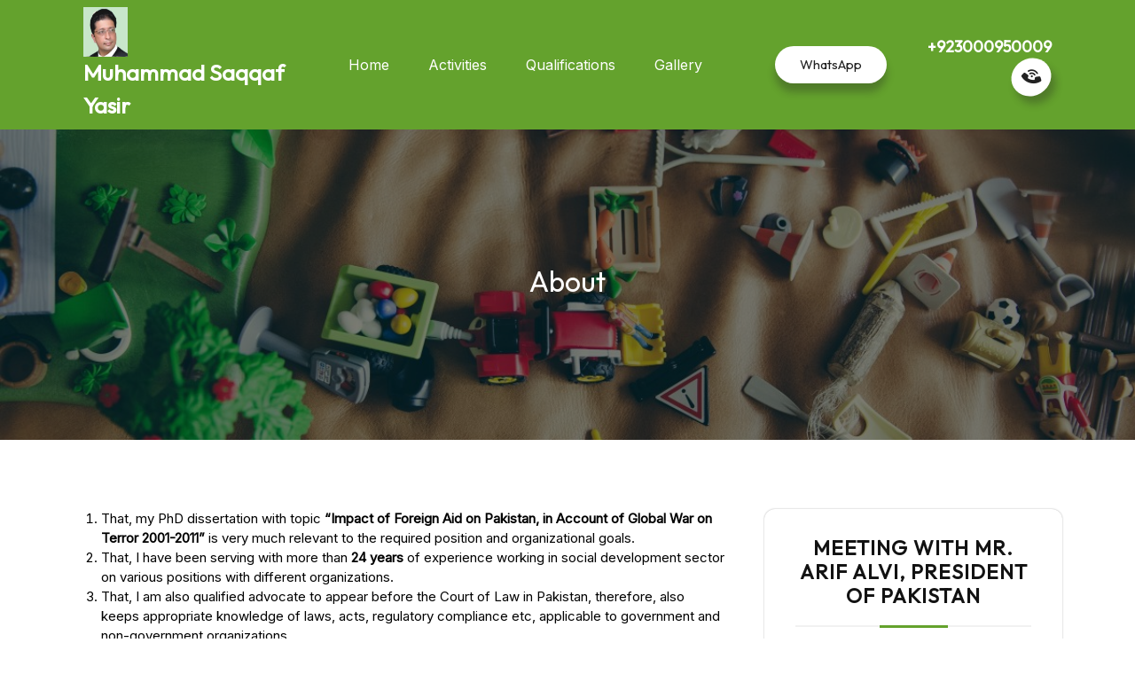

--- FILE ---
content_type: text/css
request_url: https://saqqaf.pk/wp-content/themes/babysitter-childcare/style.css?ver=6.9
body_size: 10675
content:
/*
Theme Name: Babysitter Childcare
Theme URI: https://www.themespride.com/products/free-babysitter-wordpress-theme
Author: ThemesPride
Author URI: https://www.themespride.com/
Description: Babysitter Childcare is an ideal WordPress theme for anyone offering babysitting and childcare services. Designed to cater to a wide range of childcare needs, this theme is perfect for professional babysitters, nannies, and childcare agencies. Whether you’re a part-time babysitter, full-time babysitter, Childcare providers, Childcare centers, kids sportswear, kids activity center, kids dance school, Childcare assistance, Babysitter for toddlers, Daycare services, Preschool programs, Nursery services, After-school programs, Early learning centers, or offer temporary babysitting services, this theme has everything you need to showcase your skills and services. The theme features a clean, user-friendly layout that highlights your babysitting qualifications, experience, and reviews. With dedicated sections for babysitting services, including infant care, toddler care, and school-age care, potential clients can easily find the information they need. The theme is fully responsive, ensuring that your website looks great on all devices, from desktops to smartphones. One of the standout features is the testimonial section, where satisfied parents can leave reviews about your reliable and trustworthy babysitting services. This helps build credibility and trust with new clients. The theme also supports detailed profiles, allowing you to highlight your certifications, such as CPR and first aid, as well as background checks. With built-in SEO optimization, the Babysitter Childcare WordPress Theme ensures that your website ranks well in search engine results, helping you attract more clients. Social media integration allows you to connect with parents and share updates easily. Demo - https://page.themespride.com/babysitter-childcare/
Version: 2.6
Tested up to: 6.9
Requires PHP: 5.6
Requires at least: 5.0
License: GPLv2 or later
License URI: http://www.gnu.org/licenses/gpl-2.0.html
Text Domain: babysitter-childcare
Tags: wide-blocks, block-styles, one-column, two-columns, right-sidebar, left-sidebar, three-columns, four-columns, grid-layout, custom-colors, custom-header, custom-background, custom-menu, custom-logo, editor-style, featured-images, featured-image-header, flexible-header, footer-widgets, full-width-template, rtl-language-support, translation-ready, sticky-post, theme-options, post-formats, threaded-comments, portfolio, e-commerce, blog

Babysitter Childcare WordPress Theme, Copyright 2024 ThemesPride
Babysitter Childcare is distributed under the terms of the GNU GPL

*/
:root {
    --color-primary1:#64a22d;
    --font-awesome:'FontAwesome';
}
html {
	-ms-text-size-adjust: 100%;
	-webkit-text-size-adjust: 100%;
}
body{
  margin:0;
  padding:0;
  -ms-word-wrap:break-word;
  word-wrap:break-word;
  background-color:#fff;
  font-size:15px;
  color: #000;
  font-family: "Inter", sans-serif;
  position: static !important;
  overflow-x: hidden;
  overflow-y: scroll;
  text-wrap:balance;
}
h1,h2,h3,h4,h5,h6{
  color: #000;
  font-family: "Outfit", sans-serif;
  font-weight: 500;
  line-height: 1.2;
  text-wrap:balance;
}
p{
  font-size: 15px;
}
a,a:hover{
  text-decoration: none;
  color:var(--color-primary1);
}
input[type="search"] {
  padding: 10px;
  border: 1px solid #ebebeb;
  font-size: 15px;
}
button[type="submit"] {
  padding: 11px;
  background: var(--color-primary1);
  border: none;
  cursor: pointer;
  border-radius: 3px;
  color: #fff;
}
img {
  height: auto;
  max-width: 100%;
  vertical-align: middle;
}
textarea{
  width: 100%;
}
#theme-sidebar .textwidget a,
#footer .textwidget a,
.comment-body a,
.entry-content a,
.entry-summary a,#main-content p a, .content-area a{
  text-decoration: underline;
  color: var(--color-primary1);
}

/*--------------------------------------------------------------
Accessibility CSS
--------------------------------------------------------------*/

/* Text meant only for screen readers. */
.screen-reader-text {
  border: 0;
  clip: rect(1px, 1px, 1px, 1px);
  clip-path: inset(50%);
  height: 1px;
  margin: -1px;
  overflow: hidden;
  padding: 0;
  position: absolute;
  width: 1px;
  word-wrap: normal !important;
}
.screen-reader-text:focus {
  background-color: #eee;
  clip: auto !important;
  clip-path: none;
  color: #151515;
  display: block;
  font-size: 1em;
  height: auto;
  left: 5px;
  line-height: normal;
  padding: 15px 23px 14px;
  text-decoration: none;
  top: 5px;
  width: auto;
  z-index: 100000; /* Above WP toolbar. */
}

/*--------------------------------------------------------------
  Pre Loader
--------------------------------------------------------------*/

.loader{
  background: #fff;
  z-index: 99999;
  width: 100%;
  height: 100%;
  position: fixed;
	left: 0;
}
.center{
  position: absolute;
  top: 50%;
  left: 50%;
  transform: translate(-50%,-50%);
  border: 5px solid #151515;
  border-radius: 50%;
}
.center1{
  width: 200px;
  height: 200px;
  border-left-color: var(--color-primary1);
  border-top-color: var(--color-primary1);
  animation: animateCenter1 2s infinite linear;
}
.center2{
  width: 100px;
  height: 100px;
  border-left-color: var(--color-primary1);
  border-top-color: var(--color-primary1);
  animation: animateCenter2 2s infinite linear;
}
.ring{
  position: absolute;
  top: 0;
  left: 50%;
  transform-origin: bottom;
  transform: translateX(-50%);
  width: 4px;
  height: 50%;
  background: transparent;
}
.center1 .ring{
  transform: translateX(-50%) rotate(45deg);
}
.center2 .ring{
  transform: translateX(-50%) rotate(-135deg);
}
.ring::before{
  content: '';
  position: absolute;
  top: 0;
  left: 50%;
  transform: translate(-50%,-50%);
  width: 20px;
  height: 20px;
  border-radius: 50%;
}
.center1 .ring::before {
    background: var(--color-primary1);
    box-shadow: var(--color-primary1);
}
.center2 .ring::before{
  background: var(--color-primary1);
  box-shadow: var(--color-primary1);
}
@keyframes animateCenter1{
  0%{
    transform: translate(-50%,-50%) rotate(0deg);
  }
  100%{
    transform: translate(-50%,-50%) rotate(360deg);
  }
}
@keyframes animateCenter2{
  0%{
    transform: translate(-50%,-50%) rotate(0deg);
  }
  100%{
    transform: translate(-50%,-50%) rotate(-360deg);
  }
}

/*Header Image */
body.home.page-template.page-template-page-template.page-template-custom-home-page.page-template-page-templatecustom-home-page-php.page.logged-in.admin-bar.woocommerce-js.has-header-image.customize-support .headerimg{
  display: none !important;
  height: auto !important;
}
.header-img {
  display: block;
  background-size: cover;
}
.page-template-front-page .header-img, .single-post .header-img {
  display: none;
}
/* -------------logo----------------------- */
.logo h1 {
  padding: 0;
  font-size: 20px;
  margin-bottom: 0;
  line-height: 1.4;
  font-weight: 300;
}
.logo-same-line h1 {
  font-size: 20px;
}
img.custom-logo, .logo h1 a, .logo p a, .site-description{
  position: relative;
  z-index: 999;
}
.logo h1 a, .logo p a{
  font-size: 30px;
  color: #fff;
  font-weight: 600;
  font-family: "Outfit", sans-serif;
}
.page-template-front-page .logo p a:hover{
  color: var(--color-primary1);
}
.logo h1 a:hover, .logo p a:hover, .page-template-front-page .logo h1 a, .page-template-front-page .logo p a{
  color: #222;
}
.logo-text p{
  color: #000;
  font-size: 14px;
} 
.site-description{
  color: #fff;
}
.page-template-front-page .site-description{
  color: #000;
}
/*header*/
.headerbox{
  position: relative;
  z-index: 9999;
}
.header-main, .header-box{
  background: var(--color-primary1);
}
.page-template-front-page .header-main{
  position: absolute;
  width: 100%;
  background: transparent;
}
.banner-main.text-center {
    margin-top: 10em;
}
.phone a{
  color: #fff;
  font-size: 18px;
  font-family: "Outfit", sans-serif;
  font-weight: 600;
}
.phone a i{
  border-radius: 50%;
  padding: 12px 14px;
  font-size: 18px;
  transform: rotate(329deg);
}
.main-navigation a{
  color: #fff;
}
.phone a:hover, .page-template-front-page .phone a, .page-template-front-page .main-navigation a, .page-template-front-page .sub-menu a{
  color: #222222;
}
.page-template-front-page .phone a:hover{
  color: var(--color-primary1);
}
.header-btn a{
  color: #222;
  background-color: #fff;
  padding: 10px 28px;
  border-radius: 30px;
  display: inline-block;
  text-align: center;
  text-transform: capitalize;
  font-family: "Outfit", sans-serif;
  box-shadow: 0 10px 8px 0px rgba(34, 34, 34, 0.3);
}
.page-template-front-page .header-btn a, .page-template-front-page .phone a i{
  background-color: var(--color-primary1);
  color: #fff;
  box-shadow: 0px 10px 11px 2px rgba(100, 162, 45, 0.4);
}
.phone i{
  background-color: #fff;
  color: #222;
  box-shadow: 0 10px 8px 0px rgba(34, 34, 34, 0.3);
}
.header-btn a:hover, .page-template-front-page .header-btn a:hover, .page-template-front-page .phone a:hover i, .phone a:hover i{
  background-color: #222;
  color: #fff;
  box-shadow: 0 10px 8px 0px rgba(34, 34, 34, 0.4);
}
/*--------------------------------------------------------------
Search pop up
--------------------------------------------------------------*/
.search_outer {
  width: 100%;
  overflow: hidden;
  transition: 0.5s;
  z-index: 99999;
  position: absolute;
  right: 0px;
  display: none;
}
.search_inner {
  width: 100%;
  padding: 10px;
  background: #ffffff;
}
.search_inner form.search-form {
  border: 3px double #583B4C;
  padding: 10px 20px;
  border-radius: 0;
  background: #ffffff;
  display: flex;
}
.search_inner [type="submit"] {
  padding: 5px 12px;
  background: url(assets/images/search.png) no-repeat scroll 0 4px;
  font-size: 13px;
  text-align: center;
  float: right;
  text-indent: -9999px;
  border: none;
}
.search_inner input.search-field {
  border: none;
  padding:5px 10px;
  background: transparent;
  width: 100%;
}
.search-box i{
  color: #000;
  cursor: pointer;
  font-size: 24px;
  padding: 0 15px 0 0;
}
.search-box button {
  background: transparent;
  border: none;
}

/*--------------------------------------------------------------
Menu bar
--------------------------------------------------------------*/
nav#site-navigation ul li::focus ul.children {
  opacity: 1;
}
@keyframes smoothScroll {
  0% {
    transform: translateY(-40px);
  }
  100% {
    transform: translateY(0px);
  }
}
.scrolled {
  position: fixed;
  top: 0;
  width: 100%;
  z-index: 99;
  box-shadow: 0px 0px 20px 10px rgba(0,0,0,0.25);
  background: #fff;
}
ul.list_nav {
  margin: 0 auto;
  text-align: center;
  display: block;
}
.main-navigation ul{
  list-style: none;
  margin: 0;
  padding: 0;
  position: relative;
  z-index: 9999;
}
.main-navigation li{
  position: relative;
  display: inline-block;
}
.main-navigation a{
  display: inline-block;
  color: #fff;
  font-size: 16px;
  font-weight: 500;
  position: relative;
	text-decoration: none;
  padding: 15px 20px !important;
  text-align: left;
  text-transform: capitalize;
}
.page-template-front-page .main-navigation a{
  color: #222;
}
.main-navigation a:hover{
 font-weight: 600;
}
.main-navigation ul ul{
  opacity: 0;
  position: absolute;
  left: 80%;
  top: 100% ;
  background: var(--color-primary1);
  min-width: 215px;
  z-index: 9999;
}
.main-navigation ul ul ul{
  left: 100%;
  top: 10px;
}
.main-navigation ul ul a{
  color: #000;
}
.main-navigation ul ul li,
.menubar.scrolled .main-navigation ul ul li{
  float: none;
  display: block;
  text-align: left;
  border-bottom: 1px solid #fff;
  border-left: none;
  border-right: none !important;
}
.main-navigation ul ul li:last-child{
  border-bottom: 0;
}
.main-navigation ul li:hover > ul{
  opacity: 1;
}
.main-navigation li.menu-item-has-children:hover > ul, .main-navigation li.menu-item-has-children:focus > ul, .main-navigation li.menu-item-has-children.focus > ul{
  opacity: 1;
}
.main-navigation ul li:hover > ul{
  display: block;
}
.main-navigation ul.sub-menu li a{
  color: #fff;
}
.main-navigation ul.sub-menu li a:hover{
  color: #fff !important;
}
.main-navigation .menu > ul > li.highlight{
  background-color: var(--color-primary1);
}
.main-navigation .menu > ul > li.highlight:hover{
  background: transparent;
}
.menubar.scrolled .menu > ul > li:hover > a:after,
.menubar.scrolled .menu > ul > li.current_page_item > a:after,
.menubar.scrolled .menu > ul > li.current-menu-item > a:after{
  height: 2px;
}
.menu > ul > li.exoplanet-search:after{
  background: transparent !important;
}
.toggle-nav, a.closebtn{
  display: none;
}
.main-navigation .sub-menu {
  list-style: none;
  padding-left: 0;
  opacity: 0;
  left: -9999px;
  z-index: 99999;
  width: 200px !important;
}
.main-navigation ul.children{
  opacity: 0;
}
.main-navigation ul li:not(.off-canvas):hover > ul.children,
.main-navigation ul li:not(.off-canvas)[focus-within] > ul.children,
.main-navigation ul li:not(.off-canvas):focus-within > ul.children  {
  opacity: 1;
}
.main-navigation .menu-item-has-children:not(.off-canvas):hover > .sub-menu,
.main-navigation .menu-item-has-children:not(.off-canvas):focus > .sub-menu,
.main-navigation .menu-item-has-children.is-focused:not(.off-canvas) > .sub-menu,
.main-navigation .menu-item-has-children:not(.off-canvas)[focus-within] > .sub-menum,
.main-navigation .menu-item-has-children:not(.off-canvas):focus-within > .sub-menu  {
  display: block;
  left: 20px;
  margin-top: 0;
  opacity: 1;
  width: auto;
  min-width: 100%;
}
ul.sub-menu ul.sub-menu{ 
  left: 201px !important;
}
.main-navigation ul.sub-menu li:after {
    display: none;
}

/*--------------------------------------------------------------
Post Pages
--------------------------------------------------------------*/
.page-box {
  margin: 0 0 4em 0px;
  padding: 45px 30px;
  background: #fff;
  border-radius: 12px;
  box-shadow: 0 0 2px #aaa;
  border-bottom: 3px solid var(--color-primary1);
}
.page-box:hover{
  box-shadow: 0 0 20px #cfcfcf;
}
.box-image-page img,
.box-content img {
  width: 100%;
  height: 340px;
  object-fit: cover;
}
#category-post .entry-video, #category-post .entry-audio{
  padding-bottom: 7px;
}
.external-div {
  position: relative;
  text-align: center;
  margin-top: 0;
  margin-bottom: 0;
  background: #000;
}
.external-div .box-image-page img, .single-page-img{
  object-fit: cover;
  position: relative;
  height: 350px;
  width: 100%;
  left: 0;
  right: 0;
  background-size:cover;
}
.box-text{
  position: absolute;
  bottom: auto;
  top: 50%;
  transform: translateY(-50%);
  right: 15%;
  left: 15%;
  z-index: 99;
  text-align: center;
}
.blog-description{
  font-size: 15px;
  color: #fff;
}
.box-image-page{
  position: relative;
  z-index: 99;
  background: #000;
}
.box-text h2{
  color: #fff;
}
.box-info i {
  margin-right: 5px;
  color: var(--color-primary1);
  font-size: 12px;
}
.box-info {
  padding: 5px 0;
  display: inline-block;
}
.content-area .box-info a {
  margin-right: 10px;
  color: #151515;
  font-size: 15px;
  display: inline-block;
}
.content-area .box-info .entry-time{
  padding-right: 10px;
}
.content-area .box-info a, .box-info span{
  padding-bottom: 8px;
}
.page-box p {
  color: #151515;
  font-size: 17px;
  margin: 15px 0;
}
.page-box h4 a {
  font-size: 25px;
  color: #000;
}
.page-box h4 {
  border-bottom: 1px solid #ebebeb;
  padding-bottom: 10px;
  margin-bottom: 10px;
}
.page-box a,.nav-links a {
  text-decoration: none;
}
.readmore-btn a {
  padding: 11px 24px;
  text-align: center;
  display: inline-block;
  font-size: 16px;
  border-radius: 30px;
  background-color: var(--color-primary1);
  color: #fff;
  box-shadow: 0px 10px 11px 2px rgba(100, 162, 45, 0.5);
}
.readmore-btn a:hover{
  background-color: #222;
  color: #fff;
  box-shadow: 0 10px 8px 0px rgba(34, 34, 34, 0.5);
}
nav.woocommerce-MyAccount-navigation ul {
  list-style: none;
  padding: 0;
}
nav.woocommerce-MyAccount-navigation ul li {
  border: solid 2px #3B3B3B;
  padding: 10px;
  margin-bottom: 10px;
  box-shadow: 2px 2px 0 0 #3B3B3B;
  font-weight: bold;
}
nav.woocommerce-MyAccount-navigation ul li a{
  color: #3B3B3B;
  text-decoration: none;
}
span.woocommerce-input-wrapper,
.woocommerce label,span.password-input {
 width: 100%;
}
.woocommerce .woocommerce-ordering select {
  padding: 5px;
  font-size: 12px;
}
span.posted_in {
  display: block;
}
.woocommerce div.product div.images .woocommerce-product-gallery__image:nth-child(n+2) {
  width: 22%;
  display: inline-block;
  margin: 5px;
}
.woocommerce #reviews #respond{
  padding: 20px;
}
/*--------------------------------------------------------------
SLIDER
--------------------------------------------------------------*/
#banner{
  max-width:100%;
  margin:auto;
  padding:0 5em 5em;
  position: relative;
  overflow: visible;
  background: url(assets/images/slider-bg.png) no-repeat;
  height: auto;
  z-index: 99;
  background-size: 100% 100%;
}
.sliderimg img {
  width: 100%;
  height: 400px;
  object-fit: cover;
  border-radius: 140px;
}
p.slidetop-text{
  font-size: 28px;
  font-weight: 600;
  color: var(--color-primary1);
  text-transform: capitalize;
  font-family: "Outfit", sans-serif;
}
#banner h1{
  font-size: 45px;
  color: #222;
  text-transform: capitalize;
  font-weight: 700;
}
.sliderimg.third, .sliderimg.second{
    margin-top: 6em;
}
#banner .slider-btn1, #banner .slider-btn2{
  padding: 10px 20px;
  text-align: center;
  display: inline-block;
  font-size: 17px;
  border-radius: 30px;
  font-family: "Outfit", sans-serif;
}
#banner .slider-btn1, #banner .slider-btn2:hover{
  background-color:var(--color-primary1) ;
  color: #fff;
  box-shadow: 0px 10px 11px 2px rgba(100, 162, 45, 0.5);
}
.counter-box-mobile{
  display: none;
}
#banner .slider-btn2, #banner .slider-btn1:hover{
  background-color:#222 ;
  color: #fff;
  box-shadow: 0 10px 8px 0px rgba(34, 34, 34, 0.5);
}
.no-center {
  position: absolute;
  top: 30%;
  left: 5%;
  background: #fff;
  right: 84%;
  padding: 20px;
  border-radius: 12px;
}
.no-center i, .happy-parents i,.no-babysitter i {
  color: #7bddde;
  font-size: 27px;
}
.baby-centers-text{
  font-size: 17px;
  color: #7195a8;
}
.baby-centers{
  color: #000;
  font-weight: 700;
  font-size: 25px;
}
.happy-parents {
  position: absolute;
  top: 20%;
  left: 80%;
  right: 9%;
  background: #fff;
  border-radius: 12px;
  padding: 10px 20px;
}
.no-babysitter {
  position: absolute;
  top: 53%;
  border-radius: 12px;
  left: 77%;
  right: 12%;
  background: #fff;
  padding: 10px 19px;
}
/*--------------------------------------------------------------
about CSS
--------------------------------------------------------------*/
#about {
  position: relative;
  overflow: hidden; /* Ensure content doesn't overflow the section */
  padding: 2em 0; /* Added padding to ensure space within the section */
}
.abt-title {
  font-size: 18px;
  color: var(--color-primary1);
  font-weight: 600;
}
#about .about-box {
  border-radius: 30px;
  height: auto; /* Change to auto to ensure it adjusts to content */
  z-index: 9;
  position: relative;
}
#about .about-content {
  font-size: 16px;
  color: #7195a8;
}
#about h3 a {
  font-size: 38px;
  color: #222;
  letter-spacing: 1px;
  font-weight: 600;
}
#about h3 a:hover{
  color: var(--color-primary1);
}
#about .abt-btn a {
  padding: 11px 24px;
  text-align: center;
  display: inline-block;
  font-size: 16px;
  border-radius: 30px;
  background-color: var(--color-primary1);
  color: #fff;
  box-shadow: 0px 10px 11px 2px rgba(100, 162, 45, 0.5);
}
#about .abt-btn a:hover {
  background-color: #222;
  color: #fff;
  box-shadow: 0 10px 8px 0px rgba(34, 34, 34, 0.5);
}
#about .owl-item {
  margin-right: -10px;
}
.customer-review {
  font-weight: 600;
  font-size: 18px;
}
#about .about-main-img img {
  height: 450px;
  object-fit: cover;
  width: 100%;
  border-radius: 10px;
  box-shadow: 0px 0px 20px rgba(0, 0, 0, 0.1);
}
.about-img {
  position: absolute;
  bottom: -14%;
  top: auto;
  left: auto;
  right: 10%;
}
#about .abt-imagebox img, .abt-img-color {
  object-fit: cover;
  height: 65px;
  width: 65px !important;
  border-radius: 50%;
  border: 5px solid #fff;
  max-width: 65px;
}
.abt-cat {
  border-radius: 40px;
  text-align: center;
  position: relative;
  z-index: 1;
  overflow: hidden;
}
#about .owl-item {
  margin-right: 0;
}
.abt-img-color {
  background-color: #dfdbea;
}
.rating-box {
  background-color: #fff;
  padding: 5px;
  border-radius: 40px;
}
.rating-col {
  position: absolute;
  left: 45%;
  top: 90%;
  z-index: 1;
  width: 60%;
}
.about-img img {
  height: 330px;
  object-fit: cover;
  border-radius: 10px;
  width: 100%;
}
.clearfix::after {
  content: "";
  display: table;
  clear: both;
}
.trust-counter {
  font-size: 25px;
  font-weight: 700;
  color: var(--color-primary1);
  font-family: "Outfit", sans-serif;
}
.trust-counter-text {
  font-size: 18px;
  color: #222;
  font-weight: 500;
  font-family: "Outfit", sans-serif;
}
.abt-trusted-text{
  font-size: 24px;
  color: #222;
  font-weight: 500;
}
.customzer-rating {
    color: #7195a8;
}
/*block widget for footer*/
#footer .wp-block-details summary{
  color: #fff;
}
#footer .widget.widget_block.widget_text a{
  text-decoration: underline;
}
#footer .wp-calendar-table th{
  background-color: var(--color-primary1);
  color: #fff;
  border-color: var(--color-primary1);
}
#footer .tagcloud a, #footer p.wp-block-tag-cloud a{
  text-decoration: none;
}
/*block widget for sidebar*/
#secondary .wp-calendar-table th{
  background-color: var(--color-primary1);
  color: #fff;
  border-color: var(--color-primary1);
}
#secondary .widget.widget_block.widget_text p a{
  text-decoration: underline;
}
#secondary li a,#secondary .widget.widget_block.widget_tag_cloud a, #theme-sidebar li a{
  text-decoration: none;
}
/*--------------------------------------------------------------
WOOCOMMERCE CSS
--------------------------------------------------------------*/
.woocommerce nav.woocommerce-pagination ul li {
  border-right: none;
}
nav.navigation.pagination {
    margin-top: 30px;
}
.woocommerce nav.woocommerce-pagination ul li a,
.woocommerce nav.woocommerce-pagination ul li span{
  padding:15px;
}
.woocommerce nav.woocommerce-pagination ul li a:focus,
.woocommerce nav.woocommerce-pagination ul li a:hover,
.woocommerce nav.woocommerce-pagination ul li span.current{
  background: #000;
  color: #fff;
}
.woocommerce form .form-row input.input-text,
.woocommerce form .form-row textarea{
  padding: 10px;
}
.woocommerce ul.products li.product .button,
a.checkout-button.button.alt.wc-forward {
  padding: 11px 24px;
  text-align: center;
  display: inline-block;
  font-size: 16px;
  border-radius: 30px;
  background-color: var(--color-primary1);
  color: #fff;
  box-shadow: 0px 10px 11px 2px rgba(100, 162, 45, 0.5);
}
.woocommerce  .star-rating {
  margin: 0 auto 10px !important;
}
.woocommerce ul.products li.product .onsale,.woocommerce span.onsale{
  background: var(--color-primary1);
  padding: 5px 10px;
  top: 25px !important;
  right: 25px !important;
  border-radius: 0;
  color: #fff;
}
.woocommerce span.onsale{
  left: 25px;
  right: auto !important;
}
.products li {
  text-align: center;
  box-shadow: 0 0 10px 4px #efefef;
  padding: 15px !important;
  border-radius: 0px;
}
h2.woocommerce-loop-product__title,
.woocommerce div.product .product_title {
  margin-bottom: 10px !important;
  font-size: 19px !important;
}
h2.woocommerce-loop-product__title:hover,
.woocommerce div.product .product_title:hover{
  color: #000;
}
.woocommerce ul.products li.product .price,
.woocommerce div.product p.price, .woocommerce div.product span.price {
  color: #000;
  font-size: 15px
}
.woocommerce div.product .product_title,.woocommerce div.product p.price, .woocommerce div.product span.price{
  margin-bottom: 5px;
}
.wc-block-cart__submit-container a,.woocommerce #respond input#submit, .woocommerce a.button, .woocommerce button.button, .woocommerce input.button,.woocommerce #respond input#submit.alt, .woocommerce a.button.alt, .woocommerce button.button.alt, .woocommerce input.button.alt{
  padding: 11px 24px;
  text-align: center;
  display: inline-block;
  font-size: 16px;
  border-radius: 30px;
  background-color: var(--color-primary1);
  color: #fff;
  box-shadow: 0px 10px 11px 2px rgba(100, 162, 45, 0.5);
  text-decoration: none;
}
.woocommerce-cart table.cart td.actions .coupon .input-text{
  width: 50%;
}
.wc-block-checkout__actions_row .wc-block-components-checkout-place-order-button:hover, .woocommerce ul.products li.product .button:hover, a.checkout-button.button.alt.wc-forward:hover, .wc-block-cart__submit-container a:hover,.woocommerce #respond input#submit:hover, .woocommerce a.button:hover, .woocommerce button.button:hover, .woocommerce input.button:hover,.woocommerce #respond input#submit.alt:hover, .woocommerce a.button.alt:hover, .woocommerce button.button.alt:hover, .woocommerce input.button.alt:hover{
  background-color: #222;
  color: #fff;
  box-shadow: 0 10px 8px 0px rgba(34, 34, 34, 0.5);
}
.woocommerce .quantity .qty {
  width: 5em;
  padding: 4px;
  border-radius: 0;
  border: solid 2px #000;
  color: #000;
}
.col-1,.col-2 {
  max-width: 100%;
}
nav.woocommerce-MyAccount-navigation ul {
  list-style: none;
  padding: 0;
}
nav.woocommerce-MyAccount-navigation ul li {
  padding: 10px;
    margin-bottom: 10px;
    box-shadow: 3px 3px 0 0 #000;
    background-color: var(--color-primary1);
    border: none;
}
nav.woocommerce-MyAccount-navigation ul li:hover a{
  color: #fff;
}
nav.woocommerce-MyAccount-navigation ul li:hover{
  box-shadow: none;
  background-color: #000;
  color: #fff;
}
nav.woocommerce-MyAccount-navigation ul li a{
  color: #fff;
  text-decoration: none;
}
span.woocommerce-input-wrapper,
.woocommerce label,span.password-input {
 width: 100%;
}
.woocommerce .woocommerce-ordering select {
  padding: 5px;
  font-size: 12px;
}
span.posted_in {
  display: block;
}
.woocommerce div.product div.images .woocommerce-product-gallery__image:nth-child(n+2) {
  width: 22%;
  display: inline-block;
  margin: 5px;
}
.wc-block-checkout__actions_row .wc-block-components-checkout-place-order-button{
  border: none !important;
}
.woocommerce #review_form #respond,.wc-block-checkout__form {
  padding: 20px;
  }
  .is-large.wc-block-cart .wc-block-cart-items td:after ,.is-large.wc-block-cart .wc-block-cart-items:after {
    border-color: transparent;
}
.wc-block-cart .wc-block-cart-items th,.wp-block-woocommerce-cart-order-summary-block .wc-block-cart__totals-title{
    padding: 10px !important;
}
.wc-block-cart table.wc-block-cart-items{
    margin: 0 !important;
}
.wc-block-checkout__form,.wc-block-cart-items__row,.wc-block-cart-items__header,.wp-block-woocommerce-checkout-order-summary-block,.wp-block-woocommerce-cart-order-summary-block,.is-large.wc-block-cart .wc-block-cart-items{
    border: 1px solid #ebebeb;
    opacity: 1;
}
.wc-block-components-totals-wrapper:after,.wc-block-components-order-summary-item:after{
    border-color: #ebebeb;
    opacity: ;
}
.wc-block-cart__submit-container a{
    margin-top: 15px;
}
.wc-block-checkout__actions_row a{
    color: #000;
}
.wc-block-components-notice-banner>.wc-block-components-notice-banner__content .wc-forward:hover{
  background: transparent;
  box-shadow: none;
}
.wc-block-components-notice-banner>.wc-block-components-notice-banner__content .wc-forward{  
  box-shadow: none;
}
.woocommerce-MyAccount-content p a{
  text-decoration: underline;
}
.wc-block-components-product-badge {
  border-radius: 0 !important;
  border:none !important;
  padding: 11px 24px !important;
  text-align: center;
  display: inline-block;
  font-size: 16px;
  background-color: var(--color-primary1) !important;
  color: #fff;
  box-shadow: 0px 10px 11px 2px rgba(100, 162, 45, 0.5);
}
.wc-block-checkout__actions_row .wc-block-components-checkout-place-order-button{
  padding: 11px 24px;
  text-align: center;
  display: inline-block;
  font-size: 16px;
  border-radius: 30px;
  background-color: var(--color-primary1);
  color: #fff;
  box-shadow: 0px 10px 11px 2px rgba(100, 162, 45, 0.5);
  text-decoration: none;
}
.wp-block-woocommerce-cart.alignwide, .wp-block-woocommerce-checkout.alignwide.wc-block-checkout {
    margin-right: auto !important;
    margin-left: auto !important;
}
.wc-block-components-sidebar-layout .wc-block-components-main {
    padding-right: 0% !important;
}
#product a.added_to_cart.wc-forward {
  margin-left: 0px;
  display: block;
  text-align: center;
  margin-top: 16px;
}
/*--------------------------------------------------------------
Posts Numbers
--------------------------------------------------------------*/
.blog .singlepage-main{
  border:none;
  box-shadow: none;
  background: none;
  padding-top: 0;
}
.page-numbers {
  background: var(--color-primary1);
  color: #fff;
  padding: 8px 15px;
  font-weight: bold;
  border-radius: 5px;
}
a.page-numbers:hover {
  color: #fff;
}
.prev.page-numbers,
.next.page-numbers {
  font-size: 15px;
  background: var(--color-primary1);
  color: #fff;
}
.nav-links a, .singlepage-main .page-numbers{
  color: #fff;
}
.single-post .nav-links a{
  color: #000;
}
.prev.page-numbers:focus,
.prev.page-numbers:hover,
.next.page-numbers:focus,
.next.page-numbers:hover {
	background-color: #000;
	color: #fff;
}
.page-links {
	font-size: 14px;
	font-weight: 800;
	padding: 2em 0 3em;
}
.page-links .page-number {
	color: #000;
	display: inline-block;
	padding: 0.5em 1em;
}
.page-links a {
	display: inline-block;
}
.page-links a .page-number {
	color: #000;
}
.related-post-block .page-box{
  padding: 10px;
}
/* Post Navigation */
.post-navigation {
	font-weight: 500;
	margin: 3em 0;
}
.nav-subtitle {
	background: transparent;
	color: #000;
	display: block;
	font-size: 11px;
	margin-bottom: 1em;
	text-transform: uppercase;
}
.nav-title {
	color: #333;
	font-size: 15px;
}
span.meta-nav {
  color: #fff;
  background: var(--color-primary1);
  padding: 5px 11px;
  border-radius: 5px;
  font-weight: 600;
}
.nav-previous {
  float: right;
}

/*--------------------------------------------------------------
 404 page
--------------------------------------------------------------*/
.error-404.not-found h1{
  font-size: 60px;
  font-weight: 900;
}
.error-404.not-found p{
  font-size: 17px;
}
.error-404 input[type="search"] {
  border: solid 1px #000;
  padding: 10px;
}
.error-404 [type="submit"] {
  padding: 11px;
  background: var(--color-primary1);
  cursor: pointer;
  font-weight: 500;
  color: #fff;
}

/*--------------------------------------------------------------
Sidebar
--------------------------------------------------------------*/

#theme-sidebar section {
  margin: 0 0 2em 20px;
  border-bottom: 3px solid var(--color-primary1);
  padding: 30px 35px;
  background: #fff;
  border-radius: 12px;
  box-shadow: 0 0 2px #aaa;
  border-bottom: 3px solid var(--color-primary1);
}
#theme-sidebar section:hover {
    box-shadow: 0 0 20px #cfcfcf;
}
#theme-sidebar ul li a{
  position: relative;
  z-index: 99;
}
#theme-sidebar ul li a::before {
    color: var(--color-primary1);
    content: "\f192";
    display: inline-block;
    font-family: FontAwesome;
    font-size: 12px;
    left: -25px;
    position: absolute;
    top: 0;
    margin-left: 2px;
}
#theme-sidebar a,#theme-sidebar .wp-block-latest-comments__comment-author, #theme-sidebar .wp-block-latest-comments__comment-link {
  color: #001837;
  font-size: 16px;
}
#theme-sidebar .wp-block-search .wp-block-search__label,#theme-sidebar h3, #theme-sidebar h1.wp-block-heading, #theme-sidebar h2.wp-block-heading, #theme-sidebar h3.wp-block-heading,#theme-sidebar h4.wp-block-heading, #theme-sidebar h5.wp-block-heading, #theme-sidebar h6.wp-block-heading {
  border-bottom: 1px solid #ebebeb;
  font-size: 23px;
  color: #121212;
  padding-bottom: 10px;
  letter-spacing: 1px;
  font-weight: bold;
  text-align: center;
  border-bottom: 2px solid #f1f1f1;
  position: relative;
  margin-bottom: 20px;
  padding-bottom: 20px;
  text-transform: uppercase;
}
#theme-sidebar .wp-block-search .wp-block-search__label:before,#theme-sidebar h3:before, #theme-sidebar h1.wp-block-heading:before, #theme-sidebar h2.wp-block-heading:before, #theme-sidebar h3.wp-block-heading:before,#theme-sidebar h4.wp-block-heading:before, #theme-sidebar h5.wp-block-heading:before, #theme-sidebar h6.wp-block-heading:before {
  position: absolute;
  content: "";
  left: 0;
  right: 0;
  margin: auto;
  background: var(--color-primary1);
  width: 77px;
  height: 3px;
  bottom: -3px;
  border-radius: 0;
}
#theme-sidebar ul,#footer ul {
  list-style: none;
  padding: 0;
}
#theme-sidebar li:last-child {
  border: none;
}
#theme-sidebar li {
  color: #001837;
  line-height: 20px;
  padding: 10px 5px;
  margin-left: 10px;
  font-size: 16px;
  margin-top: 10px;
}
#theme-sidebar ul li a{
  margin-bottom: 10px;
}
#theme-sidebar a:hover {
  color: var(--color-primary1);
}
#footer .wp-block-latest-comments article,
#theme-sidebar .wp-block-latest-comments article {
    margin-bottom: 0em;
}
#footer .wp-block-latest-comments__comment-meta,
#theme-sidebar .wp-block-latest-comments__comment-meta {
    margin-bottom: 0px;
}
#footer ol.wp-block-latest-comments,
#theme-sidebar ol.wp-block-latest-comments{
  padding-inline-start: 0px;
}
#theme-sidebar .textwidget img{
  width: 100%;
  height: auto;
}
#theme-sidebar select {
  padding: 10px;
  border: solid 1px #ebebeb;
  background: transparent;
  font-size: 14px;
  width: 100%;
  color: #001837;
}
#theme-sidebar .tagcloud a, #sidebar p.wp-block-tag-cloud a ,.post_tag a, #theme-sidebar .widget_tag_cloud a {
  border: 1px solid #cecece;
  color: #001837;
  line-height: 20px;
  padding: 7px 13px;
  font-size: 15px !important;
  display: inline-block;
  margin: 3px;
}
#theme-sidebar .tagcloud a:hover,#sidebar p.wp-block-tag-cloud a:hover, .post_tag a:hover,#theme-sidebar .widget_tag_cloud a:hover{
  background-color:var(--color-primary1);
  color: #fff;
  border-color: var(--color-primary1);
}

#theme-sidebar .tagcloud {
  margin-top: 15px;
}
#theme-sidebar input[type="search"],
#footer input[type="search"] {
  padding: 10px;
  width: 100%;
  border: 1px solid #ebebeb;
  font-size: 15px;
}
#footer .wp-block-search__inside-wrapper,
#theme-sidebar .wp-block-search__inside-wrapper{
  display: block;
}
#footer .wp-block-search__button,
#theme-sidebar .wp-block-search__button{
  margin-left: 0px;
}
#theme-sidebar button[type="submit"],
#footer button[type="submit"] {
  padding: 8px;
  width: 100%;
  margin-top: 10px;
  background: var(--color-primary1);
  border: none;
  cursor: pointer;
  color: #fff;
  font-size: 20px;
  font-family: 'Oswald', sans-serif;
}
#theme-sidebar table#wp-calendar {
  border: solid 1px #ebebeb;
  text-align: center;
  margin-top: 15px;
  width: 100%;
}
#footer.wp-block-calendar,
#theme-sidebar.wp-block-calendar{
  text-align: left;
}
#theme-sidebar th,#theme-sidebar td {
  border-right: solid 1px #ebebeb;
  padding: 10px 0;
}
#theme-sidebar tr {
  border-bottom: solid 1px #ebebeb;
}
.woocommerce #tp_content {
  margin-top: 30px;
}
#theme-sidebar .textwidget img {
  width: 100%;
  height: auto;
}
#theme-sidebar  .p {
  background: #fff;
  border: 1px solid #f0f0f0;
  max-width: 96%;
  padding: 5px 3px 10px;
}
#footer .wp-block-media-text__media img, #theme-sidebar .wp-block-media-text__media img{
padding-top: 15px;
}
#footer .wp-block-media-text,
#theme-sidebar .wp-block-media-text {
  box-sizing: border-box;
  direction: ltr;
  display: inline;
  grid-template-columns: 50% 1fr;
  grid-template-rows: auto;
}
/*--------------------------------------------------------------
Comments
--------------------------------------------------------------*/
#comments #respond,.related-post-block{
  border: 1px solid #ebebeb;
  padding: 20px;
}
#comments {
	clear: both;
	padding: 2em 0 0.5em;
}
.comments-title {
	font-size: 20px;
	margin-bottom: 1.5em;
}
.comment-list,
.comment-list .children {
	list-style: none;
	margin: 0;
	padding: 0;
}
.comment-list li:before {
	display: none;
}
.comment-body {
	margin-left: 65px;
}
.comment-author {
	font-size: 16px;
	margin-bottom: 0.4em;
	position: relative;
	z-index: 2;
}
.comment-author .avatar {
	height: 50px;
	left: -65px;
	position: absolute;
	width: 50px;
}
.comment-author .says {
	display: none;
}
.comment-meta {
	margin-bottom: 1.5em;
}
.comment-metadata {
	color: #767676;
	font-size: 10px;
	font-weight: 800;
	text-transform: uppercase;
}
.comment-metadata a {
	color: #767676;
}
.comment-metadata a.comment-edit-link {
	color: #000;
	margin-left: 1em;
}
.comment-body {
	color: #333;
	font-size: 14px;
	margin-bottom: 4em;
}
.comment-reply-link {
	font-weight: 800;
	position: relative;
}
.comment-reply-link .icon {
	color: #000;
	left: -2em;
	height: 1em;
	position: absolute;
	top: 0;
	width: 1em;
}
.children .comment-author .avatar {
	height: 30px;
	left: -45px;
	width: 30px;
}
.bypostauthor > .comment-body > .comment-meta > .comment-author .avatar {
	border: 1px solid #333;
	padding: 2px;
}
.no-comments,
.comment-awaiting-moderation {
	color: #767676;
	font-size: 14px;
	font-style: italic;
}
.comments-pagination {
	margin: 2em 0 3em;
}
.comment-form #wp-comment-cookies-consent {
	margin: 0 10px 0 0;
}
.comment-form .comment-form-cookies-consent label {
	display: inline;
}
#comments input[type="submit"] {
  padding: 11px 24px;
  text-align: center;
  display: inline-block;
  font-size: 16px;
  border-radius: 30px;
  background-color: var(--color-primary1);
  color: #fff;
  border:none;
  box-shadow: 0px 10px 11px 2px rgba(100, 162, 45, 0.5);
}
input[type="text"],
input[type="email"],
input[type="phno"],
input[type="password"],input#url,
textarea{
  border:1px solid #c8c8c8;
  width:100%;
  font-size:16px;
  padding:10px 10px;
  margin:0 0 23px 0;
  height:auto;
  border-radius: 5px;
}

/*--------------------------------------------------------------
Comment CSS
--------------------------------------------------------------*/

#primary {
  padding: 7% 0;
}
.sticky .page-box h4{
  background: url(assets/images/pin.png) no-repeat scroll 0 0px;
  padding-left: 40px;
}
#gallery-1 img {
  border: 2px solid #000 !important;
}
#gallery-1 .gallery-item {
  width: 30% !important;
  margin: 4px;
}
iframe,
.entry-audio audio{
  width: 100%;
}
.site-info p, .site-info a {
  margin-bottom: 0;
  text-align: center;
  color: #fff;
	text-decoration: none;
}
.site-info a:hover {
  color: #000 !important;
}
.entry-video {
    width: 100%;
}
.entry-audio {
    width: 100%;
}
/*--------------------------------------------------------------
Footer
--------------------------------------------------------------*/
#footer {
  background: #000;
  clear: both;
}
#footer h2,#footer h3,#footer h1.wp-block-heading, #footer h2.wp-block-heading, #footer h3.wp-block-heading,#footer h4.wp-block-heading, #footer h5.wp-block-heading, #footer h6.wp-block-heading {
  font-size: 20px;
  padding: 10px 0;
  color: #fff;
  border-bottom: dashed 1px #fff;
  margin-bottom: 10px;
}
#footer h3{
  font-size: 28px;
}
#footer section{
  margin-bottom: 20px;
}
#footer li a:hover{
  color: var(--color-primary1);
}
#footer .wp-block-search .wp-block-search__label,.wp-block-latest-comments__comment-date,#footer p,#footer li a,#footer .wp-block-latest-comments__comment-author, #footer .wp-block-latest-comments__comment-link {
  color: #fff;
}
#footer li {
  color: #fff;
  font-size: 15px;
  padding: 5px 0;
}
#footer table#wp-calendar {
  border: dashed 1px #fff;
  text-align: center;
  margin-top: 15px;
  width: 100%;
}
#footer th,#footer td {
  border-right: dashed 1px #fff;
  padding: 5px 0;
  color: #fff;
}
#footer tr {
  border-bottom: dashed 1px #fff;
  color: #fff;
}
#footer select {
  padding: 5px;
  width: 100%;
}
#footer .widget_rss img{
  width: auto;
}
#footer .widget_rss li{
  border-bottom: solid 2px #fff;
  margin-bottom: 10px;
  padding-bottom: 10px;
}
#footer .textwidget {
  color: #fff;
}
#footer .tagcloud a,#footer p.wp-block-tag-cloud a {
  border: 1px dashed #fff;
  color: #fff;
  line-height: 20px;
  padding: 5px 10px;
  font-size: 12px !important;
  display: inline-block;
  margin-bottom: 5px;
}
#footer .tagcloud a:hover,#footer p.wp-block-tag-cloud a:hover{
  border: 1px dashed var(--color-primary1);
  color: var(--color-primary1);
}
.site-info {
  background: var(--color-primary1);
  padding: 15px 0;
}
.site-info p{
  margin-bottom: 0;
  text-align: center;
  color: #fff !important;
  font-size: 16px;
  font-weight: 500;
}

/*--------------------------------------------------------------
Scroll Top
--------------------------------------------------------------*/

#return-to-top {
  position: fixed;
  bottom: 20px;
  right: 20px;
  background: rgba(0, 0, 0, 0.7);
  width: 50px;
  height: 50px;
  display: block;
  text-decoration: none;
  -webkit-border-radius: 35px;
  -moz-border-radius: 35px;
  border-radius: 35px;
  display: none;
  -webkit-transition: all 0.3s linear;
  -moz-transition: all 0.3s ease;
  -ms-transition: all 0.3s ease;
  -o-transition: all 0.3s ease;
  transition: all 0.3s ease;
}
#return-to-top i {
  color: #fff;
  margin: 0;
  position: relative;
  left: 50%;
  top: 50%;
  transform: translate(-50%, -50%);
  font-size: 19px;
  -webkit-transition: all 0.3s ease;
  -moz-transition: all 0.3s ease;
  -ms-transition: all 0.3s ease;
  -o-transition: all 0.3s ease;
  transition: all 0.3s ease;
  display: flex;
  justify-content: center;
  align-items: center;
}
#return-to-top:hover {
  background: rgba(0, 0, 0, 0.9);
}
#return-to-top:hover i {
  color: #fff;
  top: 5px;
}

/*--------------------------------------------------------------
WordPress Core
--------------------------------------------------------------*/
.alignwide {
  margin-left : -80px;
  margin-right : -20px;
}
.alignfull {
  margin-left: -48px;
  width: calc(100% + 64px) !important;
  max-width: 100vw;
}
.alignfull img {
  width: 100vw;
}
.alignnone {
  margin: 5px 20px 20px 0;
}
.aligncenter,
div.aligncenter {
  display: block;
  margin: 5px auto 5px auto;
}
.alignright {
  float:right;
  margin: 5px 0 20px 20px;
}
.alignleft {
  float: left;
  margin: 5px 20px 20px 0;
}
a img.alignright {
  float: right;
  margin: 5px 0 20px 20px;
}
a img.alignnone {
  margin: 5px 20px 20px 0;
}
a img.alignleft {
  float: left;
  margin: 5px 20px 20px 0;
}
a img.aligncenter {
  display: block;
  margin-left: auto;
  margin-right: auto;
}
.wp-caption {
  background: #fff;
  border: 1px solid #f0f0f0;
  max-width: 96%;
  padding: 5px 3px 10px;
  text-align: center;
}
.wp-caption.alignnone {
  margin: 5px 20px 20px 0;
}
.wp-caption.alignleft {
  margin: 5px 20px 20px 0;
}
.wp-caption.alignright {
  margin: 5px 0 20px 20px;
}
.wp-caption img {
  border: 0 none;
  height: auto;
  margin: 0;
  max-width: 98.5%;
  padding: 0;
  width: auto;
}
.wp-caption p.wp-caption-text {
  font-size: 11px;
  line-height: 17px;
  margin: 0;
  padding: 0 4px 5px;
}

/*--------------------------------------------------------------
Media Queries
--------------------------------------------------------------*/

@media screen and (max-width: 767px){
  #banner{
    height: auto;
  }
  .woocommerce ul.products.columns-3 li.product,
  .woocommerce-page ul.products.columns-3 li.product{
    width: 100%;
  }
  .page-numbers{
    font-size: 10px;
  }
  a.next.page-numbers{
    font-size: 10px;
  }
  #banner img{
    height: 140px;
  }
  #banner h1{
    font-size: 32px;
  }
  p.slidetop-text{
    font-size: 18px;
  }
  .counter-box{
    display: none;
  }
  .banner-main.text-center {
    margin-top: 18em;
  }
  #banner .slider-btn1, #banner .slider-btn2{
    font-size: 13px;
  }
  #banner{
    padding: 0 2em 3em;
  }
  .no-babysitter, .no-center, .happy-parents{
    position: static;
    padding: 10px;
  }
  .counter-box-mobile{
    display: block;
  }
  .baby-centers{
    font-size: 13px;
  }
  .baby-centers-text{
    font-size: 8px;
  }
  #about .about-main-img img{
    height: 250px;
  }
  .about-img img{
    height: 200px;
    width: 100%;
  }
  .rating-col{
    top: 85%;
    left: 35%;
    width: 73%;
  }
  .about-img {
    position: absolute;
    bottom: -20%;
    width: 70%;
    top: auto;
    left: auto;
    right: 0%;
  }
  .sliderimg.third, .sliderimg.second{
    margin-top: 2em;
  }
  .no-center i, .happy-parents i, .no-babysitter i{
    font-size: 20px;
  }
  #banner{
    background: #e5f1dd !important;
  }
}
@media screen and (min-width: 768px) and (max-width: 999px){
  nav#site-navigation{
    background-color: #000;
  }
  .logo h1{
    line-height: 1;
  }
  .logo-text p{
    font-size: 10px;
  }
  #slider .inner_carousel h1 a{
    font-size: 33px;
  }
  #slider img{
    height: 550px;
  }
  .slide-box{
    left: 10%;
    right: 10%;
  }
  #slider .img-box img{
    width: 450px !important;
    height: 200px !important;
  }
  #slider .slider-top {
    font-size: 12px;
  }
  .phone a{
    font-size: 14px;
  }
  .sliderimg img{
    height: 180px;
  }
  #banner h1{
    font-size: 28px;
  }
  p.slidetop-text{
    font-size: 17px;
  }
  .sliderimg.third, .sliderimg.second {
    margin-top: 4em;
  }
}
@media screen and (max-width: 1024px){
  #about h3 a{
    font-size: 27px;
  }
  #about .about-content{
    font-size: 12px;
  }
  #about .abt-btn a{
    font-size: 12px;
    padding: 10px 20px;
  }
  .abt-trusted-text, .trust-counter{
    font-size: 18px;
  }
  .trust-counter-text, .customer-review{
    font-size: 12px;
  }
  .customzer-rating{
    font-size: 8px;
  }
  #about .abt-imagebox img, .abt-img-color{
    width: 50px !important;
    height: 50px;
  }
  .phone a i{
    font-size: 12px;
    padding: 10px 12px;
  }
}
@media screen and (min-width: 768px) and (max-width: 1024px){
  .no-center, .happy-parents, .no-babysitter{
    padding: 10px;
  }
  .baby-centers {
    font-size: 13px;
  }
  .baby-centers-text{
    font-size: 10px;
  }
  .no-center i, .happy-parents i, .no-babysitter i{
    font-size: 19px;
  }
  #about .about-main-img img{
    height: 300px;
  }
  .about-img img{
    height: 250px;
  }
}
@media screen and (max-width: 1000px){
  #footer h3{
    font-size: 23px;
  }
  .main-navigation .current_page_item a{
    border:none;
  }
  .box-text{
    top: 50%;
    left: 5%;
    right: 5%;
  }
  .toggle-nav {
    display: none;
  }
  .toggle-nav button {
    border: none;
    background:none;
  }
  .main-navigation li:after{
    display: none;
  }
  .toggle-nav i{
    background: #fff;
    color: #222;
    padding: 12px 30px;
    cursor: pointer;
    font-size: 20px;
    border-radius: 30px;
    box-shadow: 0px 10px 11px 2px rgba(100, 162, 45, 0.7);
  }
  .page-template-page-template .toggle-nav i{
    background: var(--color-primary1);
    color: #fff;
    box-shadow: 0px 10px 11px 2px rgba(100, 162, 45, 0.7);
  }
  .main-navigation ul.sub-menu li a{
    background-color: #000;
  }
  .main-navigation .sub-menu {
    width: 100% !important;
  }
  .main-navigation .sub-menu li {
    opacity: 1 !important;
    display: block !important;
  }
  .main-navigation .sub-menu{
    opacity: 1;
  }
  .main-navigation ul ul li{
    border-bottom: none;
  }
  .main-navigation ul.sub-menu li a, .main-navigation .current_page_item a {
    color: #fff !important;
  }
  .sidenav {
    height: 100%;
    width: 100%;
    position: fixed;
    z-index: 9999999;
    top: 45px;
    right: 0;
    visibility: hidden;
    background-color: #000;
    transition: 0.5s width ease-in-out;
    padding-top: 60px;
    overflow-y: scroll;
  }
  .sidenav.open{
    visibility: visible;
  }
  .sidenav a:hover {
    color: #f1f1f1;
  }
  .sidenav .closebtn {
    position: absolute;
    top: 0;
    right: 25px;
    font-size: 36px;
    display: block;
    color: #ffffff;
  }
  .sidenav #site-navigation {
    width: 100%;
    padding-bottom: 3em;
  }
  .toggle-nav span{
    font-size:30px;
    cursor:pointer;
    text-align: right;
  }
  .toggle-nav{
    display: block;
    text-align: center;
  }
  .main-navigation a{
    color: #fff;
  }
  .main-navigation .menu{
    float: none;
    text-align: center;
  }
  .main-navigation ul ul li,
  #masthead.scrolled .main-navigation ul ul li{
    display: block;
  }
  .main-navigation .menu > ul > li.highlight{
    background: transparent !important;
  }
  .menu > ul > li:hover:before,
  .menu > ul > li.current_page_item:before,
  .menu > ul > li.current-menu-item:before{
    display: none;
  }
  .main-navigation .current_page_item > a, .main-navigation .current-menu-item > a, .main-navigation .current_page_ancestor > a{
    color: #fff;
  }
  .sf-arrows .sf-with-ul:after{
    border-top-color: #333;
  }
  .toggle i.fa.fa-bars,.toggle i.fa.fa-times {
    float: right;
    color: black;
  }
  .menubar .nav ul{
    width:100%;
    margin-top:0;
  }
  .menubar .nav ul li,
  .menubar.scrolled .main-navigation li{
    border-top:1px #3a3a3a solid;
    display:block;
    text-align:left;
    float:none;
    width: 100%;
  }
  .nav ul li a{
    padding: 10px;
    display: block;
    color: #ffffff;
  }
  .nav ul li ul,
  .nav ul li ul ul{
    opacity: 1;
  }
  .nav ul li ul li a:before{
    content:"\00BB \00a0";
  }
  .nav ul li ul li a{
  padding-left:20px !important;
  }
  .nav ul li ul li ul li a{
    padding-left:30px !important;
  }
  .main-navigation ul ul{
    position: static;
    width: 100%;
    box-shadow: none;
  }
  .main-navigation li{
    padding: 0;
    display: block;
  }
  .scrolled{
    position: static;
  }
  .box-image-page img{
      padding-bottom: 10px;
    }
  .nav-links {
      padding-bottom: 21px;
    }
  .main-navigation li.page_item_has_children:after,
  .main-navigation li.menu-item-has-children:after{
    display: none;
  }
  .menu-content {
    display: inline-flex;
    background: linear-gradient(to right, var(--color-primary1) 50%, #fad961 50%);
    border-bottom-left-radius: 20px;
  }
  p.infotext{
    font-size: 14px;
  }
  .contact-content a, .contact-content{
    font-size: 12px;
  }
  .logo:after{
    content: none;
  }
  #slider .more-btn a{
    font-size: 11px;
    padding:10px;
  }
}
@media screen and (min-width:1024px) and (max-width:1200px){
  .phone a{
    font-size: 12px;
  }
  .sliderimg{
    padding: 0 5px !important;
  }
  .sliderimg img{
    height: 250px;
  }
}
@media screen and (min-width:1200px) and (max-width:1600px){
  .sliderimg img{
    height: 350px;
  }
}
@media screen and (max-width: 1200px){
    .wc-block-components-totals-wrapper,.is-medium table.wc-block-cart-items .wc-block-cart-items__row, .is-mobile table.wc-block-cart-items .wc-block-cart-items__row, .is-small table.wc-block-cart-items .wc-block-cart-items__row {
        padding: 16px 10px !important;
    }
    .wc-block-cart table.wc-block-cart-items{
        margin: 0 0 2em !important  ;
    }
}
@media screen and (min-width:1201px) and (max-width:1440px){
 
}
@media screen and (min-width:1700px) and (max-width:1900px){
  .container{
    max-width: 1520px;
  }
}
@media screen and (min-width:1920px) {
  .container{
    max-width: 1620px;
  }
}

--- FILE ---
content_type: application/javascript
request_url: https://saqqaf.pk/wp-content/themes/babysitter-childcare/assets/js/babysitter-childcare-custom.js?ver=1
body_size: 496
content:
/**
 * Theme Js file.
 **/

// Preloader
jQuery(document).ready(function($){
  setTimeout(function () {
    $(".loader").fadeOut("slow");
  }, 1000);
});

// Scroll to top
jQuery(function($){
  $(window).scroll(function() {
    if ($(this).scrollTop() >= 50) {
      $('#return-to-top').fadeIn(200);
    } else {
      $('#return-to-top').fadeOut(200);
    }
  });
  $('#return-to-top').click(function() {
    $('body,html').animate({
      scrollTop: 0
    }, 500);
  });
});

// ===== Mobile responsive Menu ====
function babysitter_childcare_menu_open_nav() {
  jQuery(".sidenav").addClass('open');
}
function babysitter_childcare_menu_close_nav() {
  jQuery(".sidenav").removeClass('open');
}

// About
jQuery(document).ready(function($) {
  // Initialize the .abt-cat slider
  $('.abt-cat .owl-carousel').owlCarousel({
    loop: true,
    margin: 0,
    nav: false,
    dots: false,
    rtl: false,
    items: 3,
    autoplay: true,
    autoplayTimeout: 3000,
    autoplayHoverPause: true
  });
});
